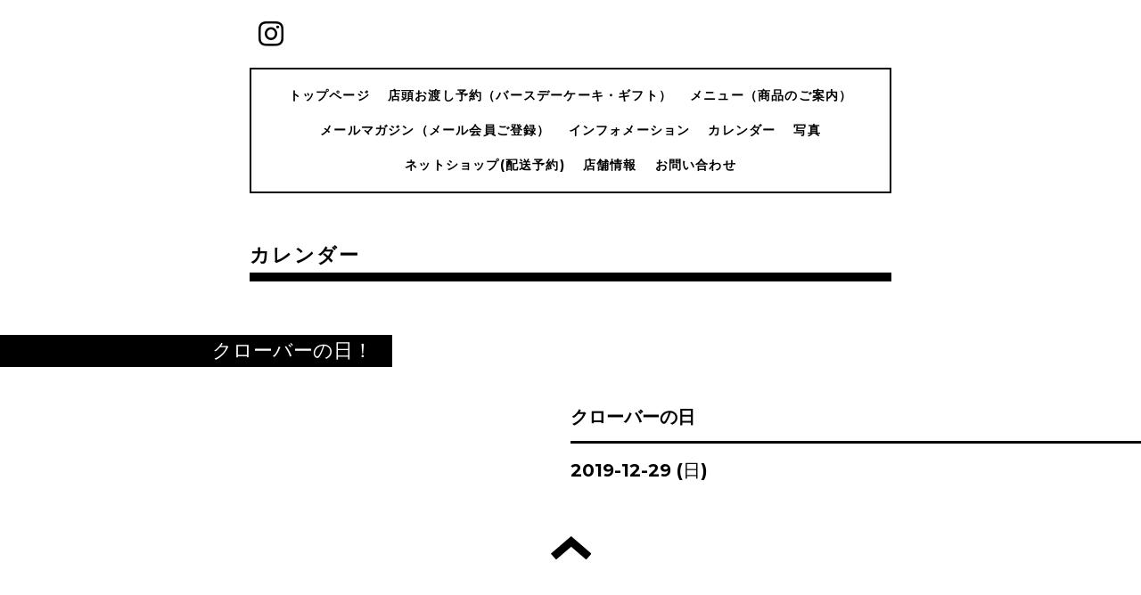

--- FILE ---
content_type: text/html; charset=utf-8
request_url: https://clover-clover.com/calendar/2840171
body_size: 2216
content:
<!DOCTYPE html>
<html xmlns="http://www.w3.org/1999/xhtml" xml:lang="ja" lang="ja">
<head>
  <!-- Everyday: ver.201705080000 -->
  <meta charset="utf-8">
  <title>クローバーの日 - CloverClover</title>
  <meta name="viewport" content="width=device-width,initial-scale=1.0,minimum-scale=1.0">
  <meta name="description" content="">
  <meta name="keywords" content="CloverClover">
  <meta property="og:title" content="CloverClover">
  <meta property="og:image" content="">
  <meta property="og:site_name" content="CloverClover">
  
  <link rel="alternate" type="application/rss+xml" title="CloverClover / RSS" href="/feed.rss">
  <link rel="stylesheet" href="/style.css?467217-1534995846">
  <link rel="stylesheet" href="//fonts.googleapis.com/css?family=Questrial">
  <link rel="stylesheet" href="/css/font-awesome/css/font-awesome.min.css">
  <link rel="stylesheet" href="/assets/slick/slick.css">
  <link rel="stylesheet" href='//fonts.googleapis.com/css?family=Montserrat:700'>
  <script src="/assets/jquery/jquery-1.9.1.min.js"></script>
  <script src="/assets/clipsquareimage/jquery.clipsquareimage.js"></script>
</head>
  <body id="calendar">

    <div class="container">

      <!-- ヘッダー -->
      <div id="header">

        <div class="header_social_icons">
          
          
          
          <a href="https://www.instagram.com/cloverclover1997_/" target="_blank">
            <span class="icon-instagram"></span>
          </a>
          
        </div>
        <div class="header_titlearea">
          <div class="header_text">
            <h1 class="header_logo">
              <a href="https://clover-clover.com">
                CloverClover
              </a>
            </h1>
            <div class="header_description">
                Welcome to our homepage
            </div>
          </div>
          <div class="header_date">
            <div class="header_date_month"></div>
            <div class="header_date_day"></div>
          </div>
        </div>

        <script>
          $(function() {
            var mydate = new Date();
            var headerMonth = mydate.getMonth()+1;
            var headerDay = mydate.getDate();
            if(headerMonth < 10) {
              headerMonth = '0' + headerMonth;
            }
            if(headerDay < 10) {
              headerDay = '0' + headerDay;
            }
            $('.header_date_month').text(headerMonth);
            $('.header_date_day').text(headerDay);
          });
        </script>



        <div id="gnav" class="header_nav navi pc">
          <ul class="header_nav_list navi_list">
            
            <li><a href="/"  class="footer_navi_top">トップページ</a></li>
            
            <li><a href="/reservation"  class="footer_navi_reservation">店頭お渡し予約（バースデーケーキ・ギフト）</a></li>
            
            <li><a href="/menu"  class="footer_navi_menu">メニュー（商品のご案内）</a></li>
            
            <li><a href="/pc/melmaga/clover-clover/?width=550&height=500&inlineId=myOnPageContent&keepThis=true&TB_iframe=true" target="_blank" class="footer_thickbox navi_melmaga">メールマガジン（メール会員ご登録）</a></li>
            
            <li><a href="/info"  class="footer_navi_info">インフォメーション</a></li>
            
            <li><a href="/calendar"  class="footer_navi_calendar active">カレンダー</a></li>
            
            <li><a href="/photo"  class="footer_navi_photo">写真</a></li>
            
            <li><a href="https://clover-clover.shop-pro.jp/"  class="footer_navi_links links_71136">ネットショップ(配送予約)</a></li>
            
            <li><a href="/about"  class="footer_navi_about">店舗情報</a></li>
            
            <li><a href="/contact"  class="footer_navi_contact">お問い合わせ</a></li>
            
          </ul>
        </div>

        <!-- gnav/ -->
        <nav id="main-nav">
          <ul class="gnav_smart_phone">
            
            <li><a href="/"  class="navi_top">トップページ</a></li>
            
            <li><a href="/reservation"  class="navi_reservation">店頭お渡し予約（バースデーケーキ・ギフト）</a></li>
            
            <li><a href="/menu"  class="navi_menu">メニュー（商品のご案内）</a></li>
            
            <li><a href="/pc/melmaga/clover-clover/?width=550&height=500&inlineId=myOnPageContent&keepThis=true&TB_iframe=true" target="_blank" class="thickbox navi_melmaga">メールマガジン（メール会員ご登録）</a></li>
            
            <li><a href="/info"  class="navi_info">インフォメーション</a></li>
            
            <li><a href="/calendar"  class="navi_calendar active">カレンダー</a></li>
            
            <li><a href="/photo"  class="navi_photo">写真</a></li>
            
            <li><a href="https://clover-clover.shop-pro.jp/"  class="navi_links links_71136">ネットショップ(配送予約)</a></li>
            
            <li><a href="/about"  class="navi_about">店舗情報</a></li>
            
            <li><a href="/contact"  class="navi_contact">お問い合わせ</a></li>
            
          </ul>
        </nav>
        <!-- /gnav -->

        <nav id="mobile-bar"></nav>

      </div>
      <!-- /ヘッダー -->

      

    <div class="section">
      <h2 class="section_title">
        カレンダー
      </h2>

      <div class="section_sub_navigation">
        
          
        
          
        
          
        
          
        
          
        
          
        
          
        
          
        
          
        
          
        
      </div>

      

      


      
      <script src="/js/theme_everyday/calendar.js"></script>
        

        
        <div class="details">
          <div>
            <div class="category_title">
              <h3>クローバーの日！</h3>
            </div>

            <div class="article">
              <div class="photo">
                
              </div>
              <div class="article_main">
                <div class="article_content">
                  <h3 class="article_title">
                    クローバーの日
                  </h3>
                  <div class="article_title_border"></div>
                  <div class="date">
                    2019-12-29 (日)
                  </div>
                  <div class="text textfield">
                    
                  </div>
                </div>
              </div>
            </div>
          </div>
        </div>
        
      


      

      

      

      

      

      

      

    </div>
    <!-- / .section -->

    <div class="footer_sub_navigation"></div>

    <div class="social">
      <div class="inner"></div>
    </div>

    <!-- トップへ戻るボタン -->
    <div class="to_top" style="visibility: visible;">
      <a href="#header" style="visibility: visible;">
        トップへ戻る
      </a>
    </div>

  </div>

    <div class="footer">
      <div class="footer_logo">
        <a href="https://clover-clover.com">
          CloverClover
        </a>
      </div>
      <div class="footer_copyright">
        &copy;2026 <a href="https://clover-clover.com">クローバークローバー</a>. All Rights Reserved.
      </div>
      <div class="shop_rss">
        <span>/ </span><a href="/feed.rss">RSS</a>
      </div>
      <div class="powered">
        Powered by <a class="link_color_02" href="https://goope.jp/">グーペ</a> /
        <a class="link_color_02" href="https://admin.goope.jp/">Admin</a>
      </div>
    </div>

  <script src="/assets/colorbox/jquery.colorbox-min.js"></script>
  <script src="/js/tooltip.js"></script>
  <script src="/assets/slick/slick.js"></script>
  <script src="/assets/lineup/jquery-lineup.min.js"></script>
  <script type="text/javascript" src="/assets/easing/easing.js"></script>
  <script src="/assets/tile/tile.js"></script>
  <script src="/js/theme_everyday/init.js"></script>
  <script type="text/javascript" src="/assets/mobilemenu/mobilemenu.js"></script>

  <script>
      $(function(){
          // Android4.4未満判別
          if( navigator.userAgent.indexOf('Android') > 0 && typeof window.orientation != 'undefined' && typeof(EventSource) == 'undefined') {
              $('body').addClass('ua-android-u440');
          }

          $('body').mobile_menu({
              menu: ['#main-nav ul'],
              menu_width: 200,
              prepend_button_to: '#mobile-bar'
          });

          $('#main').find('.thickbox').colorbox({
              rel: 'thickbox',
              maxWidth: '98%'
          });
      });
  </script>
  </body>
</html>
